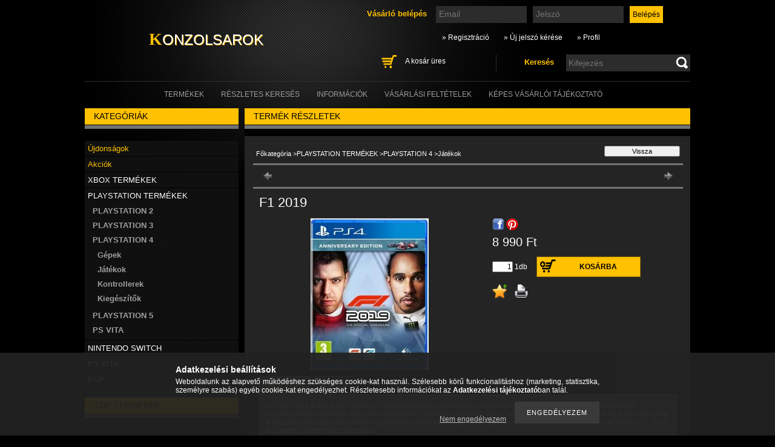

--- FILE ---
content_type: text/html; charset=UTF-8
request_url: https://konzolsarok.hu/spd/557854663/F1-2019
body_size: 13399
content:
<!DOCTYPE html PUBLIC "-//W3C//DTD XHTML 1.0 Transitional//EN" "http://www.w3.org/TR/xhtml1/DTD/xhtml1-transitional.dtd">
<html xmlns="http://www.w3.org/1999/xhtml" lang="hu" xml:lang="hu" lang="hu" xml:lang="hu">
<head>
<meta http-equiv="Content-Type" content="text/html; charset=utf-8">
<meta http-equiv="Content-Language" content="HU">
<meta http-equiv="Cache-Control" content="no-cache">
<meta name="description" content="F1 2019, Az F1® 2019 a 2019-es Formula–1 világbajnokság hivatalosan licencelt játéka, mely két hónappal a világméretű versenysorozat indulása előtt kerül a bolt">
<meta name="robots" content="index, follow">
<meta http-equiv="X-UA-Compatible" content="IE=Edge">
<meta property="og:site_name" content="Konzolsarok" />
<meta property="og:title" content="F1 2019 - Konzolsarok">
<meta property="og:description" content="F1 2019, Az F1® 2019 a 2019-es Formula–1 világbajnokság hivatalosan licencelt játéka, mely két hónappal a világméretű versenysorozat indulása előtt kerül a bolt">
<meta property="og:type" content="product">
<meta property="og:url" content="https://konzolsarok.hu/spd/557854663/F1-2019">
<meta property="og:image" content="https://konzolsarok.hu/img/36554/557854663/557854663.jpg">

<title>F1 2019 - Konzolsarok</title>


<script type="text/javascript">
var service_type="shop";
var shop_url_main="https://konzolsarok.hu";
var actual_lang="hu";
var money_len="0";
var money_thousend=" ";
var money_dec=",";
var shop_id=36554;
var unas_design_url="https:"+"/"+"/"+"konzolsarok.hu"+"/"+"!common_design"+"/"+"custom"+"/"+"konzolsarok.unas.hu"+"/";
var unas_design_code='0';
var unas_base_design_code='2';
var unas_design_ver=2;
var unas_design_subver=0;
var unas_shop_url='https://konzolsarok.hu';
var price_nullcut_disable=1;
var config_plus=new Array();
config_plus['product_tooltip']=1;
config_plus['cart_redirect']=1;
config_plus['money_type']='Ft';
config_plus['money_type_display']='Ft';
var lang_text=new Array();

var UNAS = UNAS || {};
UNAS.shop={"base_url":'https://konzolsarok.hu',"domain":'konzolsarok.hu',"username":'konzolsarok.unas.hu',"id":36554,"lang":'hu',"currency_type":'Ft',"currency_code":'HUF',"currency_rate":'1',"currency_length":0,"base_currency_length":0,"canonical_url":'https://konzolsarok.hu/spd/557854663/F1-2019'};
UNAS.design={"code":'0',"page":'artdet'};
UNAS.api_auth="300b0c28b126e8aa8d90e9ed9c75fec8";
UNAS.customer={"email":'',"id":0,"group_id":0,"without_registration":0};
UNAS.shop["category_id"]="785946";
UNAS.shop["sku"]="557854663";
UNAS.shop["product_id"]="260920941";
UNAS.shop["only_private_customer_can_purchase"] = false;
 

UNAS.text = {
    "button_overlay_close": `Bezár`,
    "popup_window": `Felugró ablak`,
    "list": `lista`,
    "updating_in_progress": `frissítés folyamatban`,
    "updated": `frissítve`,
    "is_opened": `megnyitva`,
    "is_closed": `bezárva`,
    "deleted": `törölve`,
    "consent_granted": `hozzájárulás megadva`,
    "consent_rejected": `hozzájárulás elutasítva`,
    "field_is_incorrect": `mező hibás`,
    "error_title": `Hiba!`,
    "product_variants": `termék változatok`,
    "product_added_to_cart": `A termék a kosárba került`,
    "product_added_to_cart_with_qty_problem": `A termékből csak [qty_added_to_cart] [qty_unit] került kosárba`,
    "product_removed_from_cart": `A termék törölve a kosárból`,
    "reg_title_name": `Név`,
    "reg_title_company_name": `Cégnév`,
    "number_of_items_in_cart": `Kosárban lévő tételek száma`,
    "cart_is_empty": `A kosár üres`,
    "cart_updated": `A kosár frissült`
};



UNAS.text["delete_from_favourites"]= `Törlés a kedvencek közül`;
UNAS.text["add_to_favourites"]= `Kedvencekhez`;






window.lazySizesConfig=window.lazySizesConfig || {};
window.lazySizesConfig.loadMode=1;
window.lazySizesConfig.loadHidden=false;

window.dataLayer = window.dataLayer || [];
function gtag(){dataLayer.push(arguments)};
gtag('js', new Date());
</script>

<script src="https://konzolsarok.hu/!common_packages/jquery/jquery-1.7.2.js?mod_time=1759314983" type="text/javascript"></script>
<script src="https://konzolsarok.hu/!common_packages/jquery/plugins/shadowbox3/shadowbox.js?mod_time=1759314984" type="text/javascript"></script>
<script src="https://konzolsarok.hu/!common_packages/jquery/plugins/jqzoom/jqzoom.js?mod_time=1759314984" type="text/javascript"></script>
<script src="https://konzolsarok.hu/!common_packages/jquery/plugins/bgiframe/bgiframe.js?mod_time=1759314983" type="text/javascript"></script>
<script src="https://konzolsarok.hu/!common_packages/jquery/plugins/ajaxqueue/ajaxqueue.js?mod_time=1759314983" type="text/javascript"></script>
<script src="https://konzolsarok.hu/!common_packages/jquery/plugins/color/color.js?mod_time=1759314984" type="text/javascript"></script>
<script src="https://konzolsarok.hu/!common_packages/jquery/plugins/autocomplete/autocomplete.js?mod_time=1759314983" type="text/javascript"></script>
<script src="https://konzolsarok.hu/!common_packages/jquery/plugins/cookie/cookie.js?mod_time=1759314984" type="text/javascript"></script>
<script src="https://konzolsarok.hu/!common_packages/jquery/plugins/treeview/treeview.js?mod_time=1759314984" type="text/javascript"></script>
<script src="https://konzolsarok.hu/!common_packages/jquery/plugins/treeview/treeview.edit.js?mod_time=1759314984" type="text/javascript"></script>
<script src="https://konzolsarok.hu/!common_packages/jquery/plugins/treeview/treeview.async.js?mod_time=1759314984" type="text/javascript"></script>
<script src="https://konzolsarok.hu/!common_packages/jquery/plugins/tools/tools-1.2.7.js?mod_time=1759314984" type="text/javascript"></script>
<script src="https://konzolsarok.hu/!common_packages/jquery/own/shop_common/exploded/common.js?mod_time=1764831093" type="text/javascript"></script>
<script src="https://konzolsarok.hu/!common_packages/jquery/own/shop_common/exploded/common_overlay.js?mod_time=1759314983" type="text/javascript"></script>
<script src="https://konzolsarok.hu/!common_packages/jquery/own/shop_common/exploded/common_shop_popup.js?mod_time=1759314983" type="text/javascript"></script>
<script src="https://konzolsarok.hu/!common_packages/jquery/own/shop_common/exploded/common_start_checkout.js?mod_time=1759314983" type="text/javascript"></script>
<script src="https://konzolsarok.hu/!common_packages/jquery/own/shop_common/exploded/design_1500.js?mod_time=1759314983" type="text/javascript"></script>
<script src="https://konzolsarok.hu/!common_packages/jquery/own/shop_common/exploded/function_change_address_on_order_methods.js?mod_time=1759314983" type="text/javascript"></script>
<script src="https://konzolsarok.hu/!common_packages/jquery/own/shop_common/exploded/function_check_password.js?mod_time=1759314983" type="text/javascript"></script>
<script src="https://konzolsarok.hu/!common_packages/jquery/own/shop_common/exploded/function_check_zip.js?mod_time=1767692285" type="text/javascript"></script>
<script src="https://konzolsarok.hu/!common_packages/jquery/own/shop_common/exploded/function_compare.js?mod_time=1759314983" type="text/javascript"></script>
<script src="https://konzolsarok.hu/!common_packages/jquery/own/shop_common/exploded/function_customer_addresses.js?mod_time=1759314983" type="text/javascript"></script>
<script src="https://konzolsarok.hu/!common_packages/jquery/own/shop_common/exploded/function_delivery_point_select.js?mod_time=1759314983" type="text/javascript"></script>
<script src="https://konzolsarok.hu/!common_packages/jquery/own/shop_common/exploded/function_favourites.js?mod_time=1759314983" type="text/javascript"></script>
<script src="https://konzolsarok.hu/!common_packages/jquery/own/shop_common/exploded/function_infinite_scroll.js?mod_time=1759314983" type="text/javascript"></script>
<script src="https://konzolsarok.hu/!common_packages/jquery/own/shop_common/exploded/function_language_and_currency_change.js?mod_time=1759314983" type="text/javascript"></script>
<script src="https://konzolsarok.hu/!common_packages/jquery/own/shop_common/exploded/function_param_filter.js?mod_time=1764233415" type="text/javascript"></script>
<script src="https://konzolsarok.hu/!common_packages/jquery/own/shop_common/exploded/function_postsale.js?mod_time=1759314983" type="text/javascript"></script>
<script src="https://konzolsarok.hu/!common_packages/jquery/own/shop_common/exploded/function_product_print.js?mod_time=1759314983" type="text/javascript"></script>
<script src="https://konzolsarok.hu/!common_packages/jquery/own/shop_common/exploded/function_product_subscription.js?mod_time=1759314983" type="text/javascript"></script>
<script src="https://konzolsarok.hu/!common_packages/jquery/own/shop_common/exploded/function_recommend.js?mod_time=1759314983" type="text/javascript"></script>
<script src="https://konzolsarok.hu/!common_packages/jquery/own/shop_common/exploded/function_saved_cards.js?mod_time=1759314983" type="text/javascript"></script>
<script src="https://konzolsarok.hu/!common_packages/jquery/own/shop_common/exploded/function_saved_filter_delete.js?mod_time=1759314983" type="text/javascript"></script>
<script src="https://konzolsarok.hu/!common_packages/jquery/own/shop_common/exploded/function_search_smart_placeholder.js?mod_time=1759314983" type="text/javascript"></script>
<script src="https://konzolsarok.hu/!common_packages/jquery/own/shop_common/exploded/function_vote.js?mod_time=1759314983" type="text/javascript"></script>
<script src="https://konzolsarok.hu/!common_packages/jquery/own/shop_common/exploded/page_cart.js?mod_time=1767791927" type="text/javascript"></script>
<script src="https://konzolsarok.hu/!common_packages/jquery/own/shop_common/exploded/page_customer_addresses.js?mod_time=1768291153" type="text/javascript"></script>
<script src="https://konzolsarok.hu/!common_packages/jquery/own/shop_common/exploded/page_order_checkout.js?mod_time=1759314983" type="text/javascript"></script>
<script src="https://konzolsarok.hu/!common_packages/jquery/own/shop_common/exploded/page_order_details.js?mod_time=1759314983" type="text/javascript"></script>
<script src="https://konzolsarok.hu/!common_packages/jquery/own/shop_common/exploded/page_order_methods.js?mod_time=1760086915" type="text/javascript"></script>
<script src="https://konzolsarok.hu/!common_packages/jquery/own/shop_common/exploded/page_order_return.js?mod_time=1759314983" type="text/javascript"></script>
<script src="https://konzolsarok.hu/!common_packages/jquery/own/shop_common/exploded/page_order_send.js?mod_time=1759314983" type="text/javascript"></script>
<script src="https://konzolsarok.hu/!common_packages/jquery/own/shop_common/exploded/page_order_subscriptions.js?mod_time=1759314983" type="text/javascript"></script>
<script src="https://konzolsarok.hu/!common_packages/jquery/own/shop_common/exploded/page_order_verification.js?mod_time=1759314983" type="text/javascript"></script>
<script src="https://konzolsarok.hu/!common_packages/jquery/own/shop_common/exploded/page_product_details.js?mod_time=1759314983" type="text/javascript"></script>
<script src="https://konzolsarok.hu/!common_packages/jquery/own/shop_common/exploded/page_product_list.js?mod_time=1759314983" type="text/javascript"></script>
<script src="https://konzolsarok.hu/!common_packages/jquery/own/shop_common/exploded/page_product_reviews.js?mod_time=1759314983" type="text/javascript"></script>
<script src="https://konzolsarok.hu/!common_packages/jquery/own/shop_common/exploded/page_reg.js?mod_time=1759314983" type="text/javascript"></script>
<script src="https://konzolsarok.hu/!common_packages/jquery/plugins/hoverintent/hoverintent.js?mod_time=1759314984" type="text/javascript"></script>
<script src="https://konzolsarok.hu/!common_packages/jquery/own/shop_tooltip/shop_tooltip.js?mod_time=1759314983" type="text/javascript"></script>

<link href="https://konzolsarok.hu/!common_packages/jquery/plugins/autocomplete/autocomplete.css?mod_time=1759314983" rel="stylesheet" type="text/css">
<link href="https://konzolsarok.hu/!common_packages/jquery/plugins/shadowbox3/shadowbox.css?mod_time=1759314984" rel="stylesheet" type="text/css">
<link href="https://konzolsarok.hu/!common_packages/jquery/plugins/jqzoom/css/jqzoom.css?mod_time=1759314984" rel="stylesheet" type="text/css">
<link href="https://konzolsarok.hu/!common_design/base/000001/css/common.css?mod_time=1763385135" rel="stylesheet" type="text/css">
<link href="https://konzolsarok.hu/!common_design/base/000001/css/page.css?mod_time=1759314985" rel="stylesheet" type="text/css">
<link href="https://konzolsarok.hu/!common_design/base/000002/css/page_artdet_2.css?mod_time=1759314985" rel="stylesheet" type="text/css">
<link href="https://konzolsarok.hu/!common_design/base/000001/css/box.css?mod_time=1759314985" rel="stylesheet" type="text/css">
<link href="https://konzolsarok.hu/!common_design/custom/konzolsarok.unas.hu/css/layout.css?mod_time=1606926739" rel="stylesheet" type="text/css">
<link href="https://konzolsarok.hu/!common_design/base/000001/css/design.css?mod_time=1759314985" rel="stylesheet" type="text/css">
<link href="https://konzolsarok.hu/!common_design/custom/konzolsarok.unas.hu/css/design_custom.css?mod_time=1606926739" rel="stylesheet" type="text/css">
<link href="https://konzolsarok.hu/!common_design/custom/konzolsarok.unas.hu/css/custom.css?mod_time=1606926739" rel="stylesheet" type="text/css">

<link href="https://konzolsarok.hu/spd/557854663/F1-2019" rel="canonical">
    <link id="favicon-32x32" rel="icon" type="image/png" href="https://konzolsarok.hu/!common_design/own/image/favicon_32x32.png" sizes="32x32">
    <link id="favicon-192x192" rel="icon" type="image/png" href="https://konzolsarok.hu/!common_design/own/image/favicon_192x192.png" sizes="192x192">
            <link rel="apple-touch-icon" href="https://konzolsarok.hu/!common_design/own/image/favicon_32x32.png" sizes="32x32">
        <link rel="apple-touch-icon" href="https://konzolsarok.hu/!common_design/own/image/favicon_192x192.png" sizes="192x192">
        <script type="text/javascript">
        var google_consent=1;
    
        gtag('consent', 'default', {
           'ad_storage': 'denied',
           'ad_user_data': 'denied',
           'ad_personalization': 'denied',
           'analytics_storage': 'denied',
           'functionality_storage': 'denied',
           'personalization_storage': 'denied',
           'security_storage': 'granted'
        });

    
        gtag('consent', 'update', {
           'ad_storage': 'denied',
           'ad_user_data': 'denied',
           'ad_personalization': 'denied',
           'analytics_storage': 'denied',
           'functionality_storage': 'denied',
           'personalization_storage': 'denied',
           'security_storage': 'granted'
        });

        </script>
    
</head>

<body class='design_ver2' id="ud_shop_artdet">
    <div id="fb-root"></div>
    <script>
        window.fbAsyncInit = function() {
            FB.init({
                xfbml            : true,
                version          : 'v22.0'
            });
        };
    </script>
    <script async defer crossorigin="anonymous" src="https://connect.facebook.net/hu_HU/sdk.js"></script>
    <div id="image_to_cart" style="display:none; position:absolute; z-index:100000;"></div>
<div class="overlay_common overlay_warning" id="overlay_cart_add"></div>
<script type="text/javascript">$(document).ready(function(){ overlay_init("cart_add",{"onBeforeLoad":false}); });</script>
<div id="overlay_login_outer"></div>	
	<script type="text/javascript">
	$(document).ready(function(){
	    var login_redir_init="";

		$("#overlay_login_outer").overlay({
			onBeforeLoad: function() {
                var login_redir_temp=login_redir_init;
                if (login_redir_act!="") {
                    login_redir_temp=login_redir_act;
                    login_redir_act="";
                }

									$.ajax({
						type: "GET",
						async: true,
						url: "https://konzolsarok.hu/shop_ajax/ajax_popup_login.php",
						data: {
							shop_id:"36554",
							lang_master:"hu",
                            login_redir:login_redir_temp,
							explicit:"ok",
							get_ajax:"1"
						},
						success: function(data){
							$("#overlay_login_outer").html(data);
							if (unas_design_ver >= 5) $("#overlay_login_outer").modal('show');
							$('#overlay_login1 input[name=shop_pass_login]').keypress(function(e) {
								var code = e.keyCode ? e.keyCode : e.which;
								if(code.toString() == 13) {		
									document.form_login_overlay.submit();		
								}	
							});	
						}
					});
								},
			top: 200,
			mask: {
	color: "#000000",
	loadSpeed: 200,
	maskId: "exposeMaskOverlay",
	opacity: 0.7
},
			closeOnClick: (config_plus['overlay_close_on_click_forced'] === 1),
			onClose: function(event, overlayIndex) {
				$("#login_redir").val("");
			},
			load: false
		});
		
			});
	function overlay_login() {
		$(document).ready(function(){
			$("#overlay_login_outer").overlay().load();
		});
	}
	function overlay_login_remind() {
        if (unas_design_ver >= 5) {
            $("#overlay_remind").overlay().load();
        } else {
            $(document).ready(function () {
                $("#overlay_login_outer").overlay().close();
                setTimeout('$("#overlay_remind").overlay().load();', 250);
            });
        }
	}

    var login_redir_act="";
    function overlay_login_redir(redir) {
        login_redir_act=redir;
        $("#overlay_login_outer").overlay().load();
    }
	</script>  
	<div class="overlay_common overlay_info" id="overlay_remind"></div>
<script type="text/javascript">$(document).ready(function(){ overlay_init("remind",[]); });</script>

	<script type="text/javascript">
    	function overlay_login_error_remind() {
		$(document).ready(function(){
			load_login=0;
			$("#overlay_error").overlay().close();
			setTimeout('$("#overlay_remind").overlay().load();', 250);	
		});
	}
	</script>  
	<div class="overlay_common overlay_info" id="overlay_newsletter"></div>
<script type="text/javascript">$(document).ready(function(){ overlay_init("newsletter",[]); });</script>

<script type="text/javascript">
function overlay_newsletter() {
    $(document).ready(function(){
        $("#overlay_newsletter").overlay().load();
    });
}
</script>
<div class="overlay_common overlay_error" id="overlay_script"></div>
<script type="text/javascript">$(document).ready(function(){ overlay_init("script",[]); });</script>
    <script>
    $(document).ready(function() {
        $.ajax({
            type: "GET",
            url: "https://konzolsarok.hu/shop_ajax/ajax_stat.php",
            data: {master_shop_id:"36554",get_ajax:"1"}
        });
    });
    </script>
    

<div id='banner_popup_content'></div>

<!--display none begin-->

<!--display none end-->

<div id="container">
	
	<div id="header">
    	<div id="header_container">
        	<div id='head_content'><div class="head_content_text"><table cellpadding="0" cellspacing="0" border="0" style="width:400px;height:110px;"><tr><td><a href="https://konzolsarok.hu/"><span class="text_color_num0"><span class="text_color1">K</span><span class="text_color2">onzolsarok</span></span></a></td></tr></table></div></div>
            <div id="header_content">
            	
                    <div id="header_login">
                        <div id='box_login_content' class='box_content'>
    
        

        
        

        
            
                <form name="form_login" action="https://konzolsarok.hu/shop_logincheck.php" method="post"><input name="file_back" type="hidden" value="/spd/557854663/F1-2019"><input type="hidden" name="login_redir" value="" id="login_redir">
                <div class='box_login_field' id='box_login_email'><label><span class="text_small">Email:</span></label><span class="text_input"><input name="shop_user_login" id="shop_user_login" type="text" maxlength="100" class="text_small" placeholder="Email" /></span></div>
                <div class='box_login_field' id='box_login_pass'><label><span class="text_small">Jelszó:</span></label><span class="text_input"><input name="shop_pass_login" id="shop_pass_login" type="password" maxlength="100" class="text_small" placeholder="Jelszó" /></span></div>
                
                <div class='box_login_button'><span class='text_button'><input name="Submit" type="submit" value="Belépés" class="text_small" /></span></div>
                
                
                </form>
            

            
        

    
</div> 
                        <div id="login_title"><h3>Vásárló belépés</h3></div>
                    </div>
                    <div id="header_nav">               
                        <ul>
                            <li class="header_pd0"><a href="https://konzolsarok.hu/shop_reg.php"><strong>&raquo; Regisztráció</strong></a></li>
                            <li>
    

        
        <script type='text/javascript'>
            function overlay_remind() {
                $(document).ready(function(){
                    $("#overlay_remind").overlay().load();
                });
            }
        </script>
        <a href="javascript:overlay_remind();" class="text_normal">&raquo; Új jelszó kérése</a>
        

        

    
</li> 
                            <li><a href="https://konzolsarok.hu/shop_order_track.php"><strong>&raquo; Profil</strong></a></li>         
                        </ul>   
                    </div> 
                
                <div id="header_search_cart">              
                	<div id="header_search">                
                		<div id="search_title"><h3>Keresés</h3></div>
                		<div id='box_search_content' class='box_content'>
    <form name="form_include_search" id="form_include_search" action="https://konzolsarok.hu/shop_search.php" method="get">
        <div class='box_search_field'><label><span class="text_small">Kifejezés:</span></label><span class="text_input"><input name="q" id="box_search_input" type="text" maxlength="255" class="text_small js-search-input" value="" placeholder="Kifejezés" /></span></div>
        <div class='box_search_button'><span class="text_button"><input type="submit" value="" class="text_small" /></span></div>
    </form>
</div>
                        <div class="clear_fix"></div> 
                    </div>
                    <div id="header_cart">
                        <div id="shop_cart"></div>
                        <div id='box_cart_content' class='box_content'>

    

    

    
        <div class='box_cart_item'>
            <a href='https://konzolsarok.hu/shop_cart.php' class='text_small'>
                <span class='text_small'>
                    

                    

                    
                        <span class='box_cart_empty'>A kosár üres</span>
                        
                    
                </span>
            </a>
        </div>
    

    

    

    

    

    

    
        <script type="text/javascript">
            $("#header_cart").click(function() {
                document.location.href="https://konzolsarok.hu/shop_cart.php";
            });
        </script>
    

</div>
                        <div class="clear_fix"></div>
                    </div>                      
                    <div class="clear_fix"></div> 
                </div>        
            </div>
            <div class="clear_fix"></div> 
        </div>	
        <div id="header_menu">
        	<div id="menu_content3"><ul><li class="menu_item_1"><span class="menu_item_inner"><a href="https://konzolsarok.hu/sct/0/"><strong>Termékek</strong></a></span></li><li class="menu_item_2"><span class="menu_item_inner"><a href="https://konzolsarok.hu/shop_searchcomplex.php"><strong>Részletes keresés</strong></a></span></li><li class="menu_item_3"><span class="menu_item_inner"><a href="https://konzolsarok.hu/shop_contact.php"><strong>Információk</strong></a></span></li><li class="menu_item_4"><span class="menu_item_inner"><a href="https://konzolsarok.hu/shop_help.php"><strong>Vásárlási feltételek</strong></a></span></li><li class="menu_item_plus menu_item_5" id="menu_item_id_622486"><span class="menu_item_inner"><a href="https://konzolsarok.hu/spg/622486/Kepes-Vasarloi-Tajekoztato" target="_top"><strong>Képes Vásárlói Tájékoztató</strong></a></span></li></ul></div><script type="text/javascript">
	$("#menu_content3 a").each(function() {
		if($(this).attr("href")==document.location.href) {
			$(this).parents("li:first").addClass("selected_menu");
		}
	});
</script>

        </div>
    </div>
    
    <div id="content">
        <div id="content_container_outer"><div id="content_container"><div id="content_container_inner">    
        	
            <div id="left">
                <div id="box_left">
                
                                        
                
                    <div id='box_container_shop_cat' class='box_container_1'>
                    <div class="box_left_title">Kategóriák</div>
                    <div class="box_left_bg"></div>
                    <div class="box_left_container"><div id='box_cat_content' class='box_content box_cat_type_ajax'><ul id='box_cat_main'><li id='box_cat_spec_new'><span class='box_cat_spec'><a href='https://konzolsarok.hu/shop_artspec.php?artspec=2' class='text_small'><span class='text_color_fault'>Újdonságok</span></a></span></li><li id='box_cat_spec_akcio'><span class='box_cat_spec'><a href='https://konzolsarok.hu/shop_artspec.php?artspec=1' class='text_small'><span class='text_color_fault'>Akciók</span></a></span></li><li id='box_cat_1_757699' class=' hasChildren'><span class='text_small box_cat_style0 box_cat_level0 text_style_strong box_cat_click_level0'>XBOX TERMÉKEK</span>
<ul style="display: none;"><li><span class="placeholder">&nbsp;</span></li></ul></li><li id='box_cat_1_457542' class=' open'><span class='text_small box_cat_style0 box_cat_level0 text_style_strong box_cat_click_level0'>PLAYSTATION TERMÉKEK</span><ul><li id='box_cat_2_817814' class=' hasChildren'><span class='text_small box_cat_style1 box_cat_level2 box_cat_click_level2'>PLAYSTATION 2</span>
<ul style="display: none;"><li><span class="placeholder">&nbsp;</span></li></ul></li><li id='box_cat_2_639954' class=' hasChildren'><span class='text_small box_cat_style1 box_cat_level2 box_cat_click_level2'>PLAYSTATION 3</span>
<ul style="display: none;"><li><span class="placeholder">&nbsp;</span></li></ul></li><li id='box_cat_2_340235' class=' open'><span class='text_small box_cat_style1 box_cat_level2 box_cat_click_level2'>PLAYSTATION 4</span><ul><li id='box_cat_3_646030' class=''><span class='text_small box_cat_style2 box_cat_level3'><a href='https://konzolsarok.hu/spl/646030/Gepek' class='text_small box_cat_click_level3' >Gépek</a></span></li><li id='box_cat_3_785946' class=''><span class='text_small box_cat_style2 box_cat_level3 text_color_fault text_style_strong'><a href='https://konzolsarok.hu/spl/785946/Jatekok' class='text_small text_color_fault text_style_strong box_cat_click_level3' >Játékok</a></span></li><li id='box_cat_3_931221' class=''><span class='text_small box_cat_style2 box_cat_level3'><a href='https://konzolsarok.hu/spl/931221/Kontrollerek' class='text_small box_cat_click_level3' >Kontrollerek</a></span></li><li id='box_cat_3_174296' class=''><span class='text_small box_cat_style2 box_cat_level3'><a href='https://konzolsarok.hu/spl/174296/Kiegeszitok' class='text_small box_cat_click_level3' >Kiegészítők</a></span></li></ul></li><li id='box_cat_2_619129' class=' hasChildren'><span class='text_small box_cat_style1 box_cat_level2 box_cat_click_level2'>PLAYSTATION 5</span>
<ul style="display: none;"><li><span class="placeholder">&nbsp;</span></li></ul></li><li id='box_cat_2_638331' class=''><span class='text_small box_cat_style1 box_cat_level2'><a href='https://konzolsarok.hu/spl/638331/PS-VITA' class='text_small box_cat_click_level2' >PS VITA</a></span></li></ul></li><li id='box_cat_1_728026' class=' hasChildren'><span class='text_small box_cat_style0 box_cat_level0 text_style_strong box_cat_click_level0'>NINTENDO SWITCH</span>
<ul style="display: none;"><li><span class="placeholder">&nbsp;</span></li></ul></li><li id='box_cat_1_806122' class=''><span class='text_small box_cat_style0 box_cat_level0 text_style_strong'><a href='https://konzolsarok.hu/spl/806122/PS-VITA' class='text_small text_style_strong box_cat_click_level0' >PS VITA</a></span></li><li id='box_cat_1_665393' class=' hasChildren'><span class='text_small box_cat_style0 box_cat_level0 text_style_strong box_cat_click_level0'>PSP</span>
<ul style="display: none;"><li><span class="placeholder">&nbsp;</span></li></ul></li></ul></div></div>
                    <div class="box_left_bottom"><!-- --></div>	
					</div><div id='box_container_shop_top' class='box_container_2'>
                    <div class="box_left_title">TOP termékek</div>
                    <div class="box_left_bg"></div>
                    <div class="box_left_container"><div id='box_top_content' class='box_content box_top_content'><div class='box_content_ajax' data-min-length='5'></div><script type="text/javascript">
	$.ajax({
		type: "GET",
		async: true,
		url: "https://konzolsarok.hu/shop_ajax/ajax_box_top.php",
		data: {
			box_id:"",
			cat_endid:"785946",
			get_ajax:1,
			shop_id:"36554",
			lang_master:"hu"
		},
		success: function(result){
			$("#box_top_content").html(result);
		}
	});
</script>
</div></div>
                    <div class="box_left_bottom"><!-- --></div>	
					</div><div id='box_container_shop_art' class='box_container_3'>
                    <div class="box_left_title">Termékajánló</div>
                    <div class="box_left_bg"></div>
                    <div class="box_left_container"><div id='box_art_content' class='box_content box_art_content'><div class='box_content_ajax' data-min-length='5'></div><script type="text/javascript">
	$.ajax({
		type: "GET",
		async: true,
		url: "https://konzolsarok.hu/shop_ajax/ajax_box_art.php",
		data: {
			box_id:"",
			cat_endid:"785946",
			get_ajax:1,
			shop_id:"36554",
			lang_master:"hu"
		},
		success: function(result){
			$("#box_art_content").html(result);
		}
	});
</script>
</div></div>
                    <div class="box_left_bottom"><!-- --></div>	
					</div><div id='box_container_home_banner4_1' class='box_container_4'>
                    <div class="box_left_title">Házhozszállítás</div>
                    <div class="box_left_bg"></div>
                    <div class="box_left_container"><div id='box_banner_89868' class='box_content'><div class='box_txt text_normal'><p style="text-align: center;"><a href="https://konzolsarok.hu/shop_contact.php?tab=shipping"><img border="0" alt="Házhozszállítás" src="https://konzolsarok.hu/main_pic/shop_default_shipping.png" /></a></p></div></div></div>
                    <div class="box_left_bottom"><!-- --></div>	
					</div><div id='box_container_home_banner4_2' class='box_container_5'>
                    <div class="box_left_title">Fogyasztó Barát</div>
                    <div class="box_left_bg"></div>
                    <div class="box_left_container"><div id='box_banner_234592' class='box_content'><div class='box_txt text_normal'><p><a href="https://konzolsarok.hu/spg/622486/Kepes-Vasarloi-Tajekoztato"><img src="https://konzolsarok.hu/shop_ordered/36554/pic/fogyaszto_barat_jelveny_final_80_a.png" width="80" height="80" alt="" /></a></p></div></div></div>
                    <div class="box_left_bottom"><!-- --></div>	
					</div>
                </div>
            </div>
            
            <div id="center">
                <div id="body">
                    <div id="body_title">
    <div id='title_content' class='title_content_noh'>
    
        Termék részletek
    
    </div>
</div>	
                    <div class="body_title_bg0"></div>
                    <div class="body_title_bg1"></div>
                    <div class="body_title_bg2"></div>
                    <div id="body_container"><div id='page_content_outer'>

















<script type="text/javascript">
	$(document).ready(function(){
	  $("a.page_artdet_tab").click(function () {
		  var prev_act = $(".page_artdet_tab_active .text_color_fault").html();
		  
		  $(".page_artdet_ie_px").remove();
		  $(".page_artdet_tab_active").children(".text_color_white").html(prev_act);
		  $(".page_artdet_tab_active").addClass("bg_color_dark1");
		  $(".page_artdet_tab_active").css("border-bottom-color",$(".page_artdet_tab_content.border_1").css("border-left-color"));
		  $(".page_artdet_tab_active").removeClass("bg_color_light2");
		  $(".page_artdet_tab_active").removeClass("page_artdet_tab_active");
		  
		  var a_text = $(this).children(".text_color_white").html();
		  $(this).children(".text_color_white").empty();
		  $(this).children(".text_color_white").append('<div class="page_artdet_ie_px"></div>');
		  $(".page_artdet_ie_px").css("background-color",$(".border_1").css("border-left-color"));
		  $(this).children(".text_color_white").append('<span class="text_color_fault">'+a_text+'</span>');
		  
		  $(this).removeClass("bg_color_dark1");
		  $(this).addClass("bg_color_light2");
		  $(this).addClass("page_artdet_tab_active");
		  $(this).css("border-bottom-color",$(".page_artdet_tab_content.bg_color_light2").css("background-color"));
		  $(".page_artdet_tab_content").slideUp(0);
		  var content_show = $(this).attr("rel");
		  $("#"+content_show).slideDown(0);
	  });
	});
	
	function ardet_stock_tooltip(div) {
        if($(".page_artdet_price_save").length > 0 && $(".page_artdet_status_new").length > 0){
            var tooltip_h =  $('#page_ardet_stock_tooltip').height(); if(tooltip_h>90) tooltip_h=90;
            tooltip_h += 12;

            var tooltip_w = $("#page_ardet_stock_tooltip").width(); if(tooltip_w > 87) tooltip_w = 87;

            tooltip_w += 73;

            $('#page_ardet_stock_tooltip').css("top","-"+tooltip_h+"px");
            $("#page_ardet_stock_tooltip").css("left", tooltip_w+"px");
            $('.'+div).hover(function () { $('#page_ardet_stock_tooltip').show(); }, function () { $('#page_ardet_stock_tooltip').hide(); });
        } else if($(".page_artdet_status_new").length > 0){
            var tooltip_h =  $('#page_ardet_stock_tooltip').height(); if(tooltip_h>90) tooltip_h=90;
            tooltip_h += 12;

            var tooltip_w = $("#page_ardet_stock_tooltip").width(); if(tooltip_w > 87) tooltip_w = 87;
            tooltip_w += 33;

            $('#page_ardet_stock_tooltip').css("top","-"+tooltip_h+"px");
            $("#page_ardet_stock_tooltip").css("left", tooltip_w+"px");
            $('.'+div).hover(function () { $('#page_ardet_stock_tooltip').show(); }, function () { $('#page_ardet_stock_tooltip').hide(); });
        } else{
            var tooltip_h =  $('#page_ardet_stock_tooltip').height(); if(tooltip_h>90) tooltip_h=90;
            tooltip_h += 12;

            var tooltip_w =  $('#page_ardet_stock_tooltip').width(); if(tooltip_h>90) tooltip_w=90;
            tooltip_w-= 30;
            $('#page_ardet_stock_tooltip').css("top","-"+tooltip_h+"px");

            $('#page_ardet_stock_tooltip').css("left", tooltip_w + "px");
            $('.'+div).hover(function () { $('#page_ardet_stock_tooltip').show(); }, function () { $('#page_ardet_stock_tooltip').hide(); });
        }
	}
</script>

<div id='page_artdet_content' class='page_content artdet--type-2'>
	
    <script language="javascript" type="text/javascript">
<!--
var lang_text_warning=`Figyelem!`
var lang_text_required_fields_missing=`Kérjük töltse ki a kötelező mezők mindegyikét!`
function formsubmit_artdet() {
   cart_add("557854663","",null,1)
}
$(document).ready(function(){
	select_base_price("557854663",1);
	
	
});
// -->
</script>

	

	<div class='page_artdet_head'>
        <div class='page_artdet_dispcat'><span class="text_small"><a href="https://konzolsarok.hu/sct/0/" class="text_small breadcrumb_item breadcrumb_main">Főkategória</a><span class='breadcrumb_sep'> &gt;</span><a href="https://konzolsarok.hu/sct/457542/PLAYSTATION-TERMEKEK" class="text_small breadcrumb_item">PLAYSTATION TERMÉKEK</a><span class='breadcrumb_sep'> &gt;</span><a href="https://konzolsarok.hu/sct/340235/PLAYSTATION-4" class="text_small breadcrumb_item">PLAYSTATION 4</a><span class='breadcrumb_sep'> &gt;</span><a href="https://konzolsarok.hu/spl/785946/Jatekok" class="text_small breadcrumb_item">Játékok</a></span></div>
        <div class='page_artdet_buttonback'><span class="text_button"><input name="button" type="button" class="text_small" value="Vissza" onclick="location.href='https://konzolsarok.hu/sct/785946/Jatekok'" /></span></div>
        <div class='clear_fix'></div>
    </div>
    <div class='page_hr'><hr/></div> 
    
	
        <div class='page_artdet_prev'>
            <div class='page_artdet_prev_left'><a href="javascript:product_det_prevnext('https://konzolsarok.hu/spd/557854663/F1-2019','?cat=785946&sku=557854663&action=prev_js')" class="text_normal page_artdet_prev_icon" rel="nofollow"><strong>&nbsp;</strong></a></div>
            <div class='page_artdet_prev_right'><a href="javascript:product_det_prevnext('https://konzolsarok.hu/spd/557854663/F1-2019','?cat=785946&sku=557854663&action=next_js')" class="text_normal page_artdet_next_icon" rel="nofollow"><strong>&nbsp;</strong></a></div>
            <div class='clear_fix'></div>
        </div>
        <div class='page_hr'><hr/></div> 
    
        
	
    
    	<div class='page_artdet_content_inner'>
            <div class='page_artdet_name_2'><h1 class="text_biggest">F1 2019
</h1></div>
            <div class='page_artdet_content_inner_left'>
                <table cellpadding="0" cellspacing="0" border="0" class='page_artdet_pic_2'>
                
                	<div id="page_artdet_prod_properties">
                         
                        
                          
                        
                        
                        
                        
                        
                        
                        
                                                                                      
                        <div class='clear_fix'></div>                   
                    </div>
                            
                    <tr>
                      <td class='page_artdet_frame_content_2'><div style='margin:0 auto;width:195px;height=250px;'><span class="text_normal"><a href="https://konzolsarok.hu/img/36554/557854663/557854663.jpg?time=1609851732" class="text_normal zoom" target="_blank" rel="shadowbox[artpic];width=468;height=600;options={counterType:'skip',continuous:false,animSequence:'sync'}" title="F1 2019"><img id="main_image" src="https://konzolsarok.hu/img/36554/557854663/270x250/557854663.jpg?time=1609851732" alt="F1 2019" title="F1 2019"  /></a></span></div></td>
                      
                    </tr>                    
                </table>
                
                
            </div>

            <div class='page_artdet_content_inner_right'>
            
            	<div id='page_artdet_content_inner_right_top'>
                    <form name="form_temp_artdet">

                    
                        
                            <div id="page_artdet_social_icon"><div class='page_artdet_social_icon_div' id='page_artdet_social_icon_facebook' onclick='window.open("https://www.facebook.com/sharer.php?u=https%3A%2F%2Fkonzolsarok.hu%2Fspd%2F557854663%2FF1-2019")' title='Facebook'></div><div class='page_artdet_social_icon_div' id='page_artdet_social_icon_pinterest' onclick='window.open("http://www.pinterest.com/pin/create/button/?url=https%3A%2F%2Fkonzolsarok.hu%2Fspd%2F557854663%2FF1-2019&media=https%3A%2F%2Fkonzolsarok.hu%2Fimg%2F36554%2F557854663%2F557854663.jpg&description=F1+2019")' title='Pinterest'></div><div style='width:5px; height:20px;' class='page_artdet_social_icon_div page_artdet_social_icon_space'><!-- --></div><div style='width:95px;' class='page_artdet_social_icon_div' id='page_artdet_social_icon_like'><div class="fb-like" data-href="https://konzolsarok.hu/spd/557854663/F1-2019" data-width="95" data-layout="button_count" data-action="like" data-size="small" data-share="false" data-lazy="true"></div><style type="text/css">.fb-like.fb_iframe_widget > span { height: 21px !important; }</style></div><div class="clear_fix"></div></div>
                        
                    
                        
                        <div id="page_artdet_price" class="text_normal">

                            
                                <div class="page_artdet_price_net  page_artdet_price_bigger">
                                    
                                    <span id='price_net_brutto_557854663' class='price_net_brutto_557854663'>8 990</span> Ft
                                </div>
                            
                    
                            
                            
                            

							

							

							
                            
                            
                        </div>
                        

						
                        
                        
                        
                        

                        
        
                        
                        <input type="hidden" name="egyeb_nev1" id="temp_egyeb_nev1" value="" /><input type="hidden" name="egyeb_list1" id="temp_egyeb_list1" value="" /><input type="hidden" name="egyeb_nev2" id="temp_egyeb_nev2" value="" /><input type="hidden" name="egyeb_list2" id="temp_egyeb_list2" value="" /><input type="hidden" name="egyeb_nev3" id="temp_egyeb_nev3" value="" /><input type="hidden" name="egyeb_list3" id="temp_egyeb_list3" value="" />
                        <div class='clear_fix'></div>

                        

                        
                        <div id="page_artdet_cart">
                            
                                <table border="0" cellspacing="0" cellpadding="0" class="page_artdet_cart_table"><tr>
                                <td class="text_normal" id="page_artdet_cart_input"><span class="text_input"><input name="db" id="db_557854663" type="text" value="1" maxlength="7" class="text_normal page_qty_input"  data-min="1" data-max="999999" data-step="1"/></span> <span class="cart_input_unit">1db</span></td>
                                <td class="text_normal" id="page_artdet_cart_image"><a href="javascript:cart_add('557854663','',null,1);"  class="text_normal" title="Kosárba" id="page_artdet_addtocart"><img src="https://konzolsarok.hu/!common_design/custom/konzolsarok.unas.hu/image/_kiskosar_.png" alt="Kosárba" title="Kosárba" /></a></td>
                                <td class="text_normal" id="page_artdet_cart_text">
                                	<span id="page_artdet_cart_text_left"></span>
                                    <span id="page_artdet_cart_text_center"><a href="javascript:cart_add('557854663','',null,1);"  class="text_small">Kosárba</a> </span>
                                    <span id="page_artdet_cart_text_right"></span>
                                </td>
                                </tr></table>
                            
                            
                            
                                                        
                        </div>
                          
                        
                        
                        
                    </form>
                                            
                </div> 
                
                
                	<div id="page_artdet_func">
                		<div class='page_artdet_func_outer page_artdet_func_favourites_outer_557854663' id='page_artdet_func_favourites_outer'><a href='#' onclick='add_to_favourites("","557854663","page_artdet_func_favourites","page_artdet_func_favourites_outer","260920941"); return false;' title='Kedvencekhez' class='page_artdet_func_icon page_artdet_func_favourites_557854663 ' id='page_artdet_func_favourites'></a></div>
                        
                        <div class='page_artdet_func_outer' id='page_artdet_func_print_outer'><a href='#' onclick='popup_print_dialog(2,0,"557854663"); return false;' title='Nyomtat' class='page_artdet_func_icon' id='page_artdet_func_print'></a></div>
                        
                        
                    	<div class='clear_fix'></div>
                    </div>
                

                

            </div>
            <div class='clear_fix'></div>
            
            
                

                

                

                <script type="text/javascript">
                    var open_cetelem=false;
                    $("#page_artdet_credit_head").click(function() {
                        if(!open_cetelem) {
                            $("#page_artdet_credit").slideDown( "100", function() {});
                            open_cetelem = true;
                        } else {
                            $("#page_artdet_credit").slideUp( "100", function() {});
                            open_cetelem = false;
                        }
                    });

                    var open_cofidis=false;
                    $("#page_artdet_cofidis_credit_head").click(function() {
                        if(!open_cofidis) {
                            $("#page_artdet_cofidis_credit").slideDown( "100", function() {});
                            open_cofidis = true;
                        } else {
                            $("#page_artdet_cofidis_credit").slideUp( "100", function() {});
                            open_cofidis = false;
                        }
                    });

                    var open_otp_aruhitel=false;
                    $("#page_artdet_otp_aruhitel_credit_head").click(function() {
                        if(!open_otp_aruhitel) {
                            $("#page_artdet_otp_aruhitel_credit").slideDown( "100", function() {});
                            open_otp_aruhitel = true;
                        } else {
                            $("#page_artdet_otparuhitel_credit").slideUp( "100", function() {});
                            open_otp_aruhitel = false;
                        }
                    });
                </script>

            
            
            

            

            
            
                          
            
            <!--page_artdet_tab begin-->
            <div id="page_artdet_tabbed_box" class="page_artdet_tabbed_box"> 
                <div class="page_artdet_tabbed_area">
                    <div class="page_artdet_tabs">
                    	
                        <a href="#page_artdet_tabs" id="page_artdet_tab_1" title="Részletek" rel="page_artdet_tab_content_1" class="page_artdet_tab page_artdet_tab_active text_small bg_color_light2 border_1 text_color_white">
                        <div class="page_artdet_ie_px"></div><span class="text_color_white"><span class="text_color_fault">Részletek</span></span></a>
                         
                        
                        
                        
                        
                        
                        <a href="#page_artdet_tabs" id="page_artdet_tab_5" title="Adatok" rel="page_artdet_tab_content_5" class="page_artdet_tab bg_color_dark1 text_small border_1 text_color_white"><span class="text_color_white">Adatok</span></a>
                        
                        

                        

                        <div class='clear_fix'></div>
                    </div>
                    
					<script type="text/javascript">
						var slideDown = "";
						var i = "";
						if ($(".page_artdet_tab_active").length==0) {
							$(".page_artdet_tab").each(function(){
								i=$(this).attr("id");
								i=i.replace("page_artdet_tab_","");
								if (slideDown=="") {									
									var a_text = $('#page_artdet_tab_'+i+' .text_color_white').html();
		  							$('#page_artdet_tab_'+i+' .text_color_white').empty();
									$('#page_artdet_tab_'+i+' .text_color_white').append('<div class="page_artdet_ie_px"></div>');
		  							$('#page_artdet_tab_'+i+' .text_color_white').append('<span class="text_color_fault">'+a_text+'</span>');
									$('#page_artdet_tab_'+i).removeClass("bg_color_dark1");
									$('#page_artdet_tab_'+i).addClass("page_artdet_tab_active");
									$('#page_artdet_tab_'+i).addClass("bg_color_light2"); 
									slideDown = "#page_artdet_tab_content_"+i;
								}
							});
						}
						$(document).ready(function(){
							$(".page_artdet_tab_active").css("border-bottom-color",$(".page_artdet_tab_content.bg_color_light2").css("background-color"));
							$(".page_artdet_ie_px").css("background-color",$(".page_artdet_tab_content.border_1").css("border-left-color"));
						});
                    </script>                    
                    
        			
                    <div id="page_artdet_tab_content_1" class="page_artdet_tab_content bg_color_light2 border_1">
                        <ul>
                            <li>
                            	<div id="page_artdet_long_desc" class="text_normal">
								Az F1® 2019 a 2019-es Formula–1 világbajnokság hivatalosan licencelt játéka, mely két hónappal a világméretű versenysorozat indulása előtt kerül a boltokba - egészen pontosan 2019. június 28-án, pénteken. A két évig fejlesztett game a népszerű sorozat eddigi talán legambiciózusabb epizódja, mely PlayStation®4, Xbox One X, valamint Windows PC (DVD és Steam) platformokra készült el.<br />Az F1® 2019 a teljes szezon akkurátus lemodellezése mellett olyan érdekességeket kínál, mint a sorozat történetében első alakalommal vezethető, 2019-es szabályoknak megfelelő jármű a multiplayer versenyekhez, valamint több játékmechanikai újítás. 
                            	</div>
                            </li>
                        </ul>
                    </div>
        			                                         

                    

                    
                    
                    
                    
                    
                    
                    
                    
                    
                    <div id="page_artdet_tab_content_5" class="page_artdet_tab_content bg_color_light2 border_1">
                        <ul>
                            <li>
                            
                            
                            
                            
                            
                            
                             
                            
                            

                            
                            
                            
                            <div id="page_artdet_cikk">
                                <div class="page_design_item">
<div class="page_design_fault_out ">
<div class="page_design_fault_text"><span class="text_normal"><span class="text_color_fault2"><strong>
</strong></span></span></div>
<div class="page_design_main border_2">
<table border="0" cellpadding="0" cellspacing="0">
<tr><td class="page_design_name bg_color_light3"><span class="text_normal">
<strong>Cikkszám</strong></span></td>
<td class="page_design_name_content bg_color_light2"><div class="page_design_content"><div class="text_normal">
<span>557854663</span><div class="page_design_content_icon"></div>
</div></div></td></tr></table>
</div>
</div>
</div>
                            </div>
                                 
                            
                              
                            
                                  
                            
                            
                            
                             
                            
                             
                            
                                                                                                                                     
                            </li>
                        </ul>
                    </div>
                    

                    

                </div>
            </div>
            <script type="text/javascript">if(slideDown!="") $(slideDown).slideDown(0);</script> 
            <!--page_artdet_tab end-->

            

            
            
        </div>
        
    
       
       

</div><!--page_artdet_content--></div></div>
                    <div id="body_bottom"><!-- --></div>	
                </div>
            </div>

            <div class="clear_fix"></div>
		</div></div></div>
        <div id="content_bottom"><!-- --></div>
	</div>
    
    <div id="footer">
    	<div id="footer_top"><!-- --></div>
    	<div id="footer_contanier"><div id='bottomlink_content'><ul><li id="bottomlink_art"><span class="text_normal"><a href="https://konzolsarok.hu/sct/0/" class="text_normal">Termékek</a><span class="bottomlink_div"> | </span></span></li><li id="bottomlink_reg"><span class="text_normal"><a href="https://konzolsarok.hu/shop_reg.php" class="text_normal">Regisztráció</a></span></li><li id="bottomlink_cart"><span class="text_normal"><span class="bottomlink_div"> | </span><a href="https://konzolsarok.hu/shop_cart.php" class="text_normal">Kosár</a></span></li><li id="bottomlink_search"><span class="text_normal"><span class="bottomlink_div"> | </span><a href="https://konzolsarok.hu/shop_searchcomplex.php" class="text_normal">Részletes&nbsp;keresés</a></span></li><li id="bottomlink_order_follow"><span class="text_normal"><span class="bottomlink_div"> | </span><a href="https://konzolsarok.hu/shop_order_track.php" class="text_normal">Profil</a></span></li><li id="bottomlink_contact"><span class="text_normal"><span class="bottomlink_div"> | </span><a href="https://konzolsarok.hu/shop_contact.php" class="text_normal">Információk</a></span></li><li id="bottomlink_help"><span class="text_normal"><span class="bottomlink_div"> | </span><a href="https://konzolsarok.hu/shop_help.php?tab=terms" class="text_normal">Általános&nbsp;szerződési&nbsp;feltételek</a></span></li><li id="bottomlink_help"><span class="text_normal"><span class="bottomlink_div"> | </span><a href="https://konzolsarok.hu/shop_help.php?tab=privacy_policy" class="text_normal">Adatkezelési&nbsp;tájékoztató</a></span></li></ul></div></div>	
        <div id="footer_bottom"><!-- --></div>

    </div>
    
    <div id="provider">
    	<div id="provider_top"><!-- --></div>
    	<div id="provider_contanier"></div>	
        <div id="provider_bottom"><!-- --></div>
    </div>
    
</div>
<script type="text/javascript">
/* <![CDATA[ */
Shadowbox.init({
    handleOversize: "resize",
	onFinish : function(az){
		var sb_nav_big_next = $("<a id=\'sb-nav-big_next\'/>").click(function(){Shadowbox.next();}); 
		var sb_nav_big_previous = $("<a id=\'sb-nav-big_previous\'/>").click(function(){Shadowbox.previous();}); 
		if ($("#sb-nav-next").css("display") != "none") $("#sb-body-inner").prepend(sb_nav_big_next);
		if ($("#sb-nav-previous").css("display") != "none") $("#sb-body-inner").prepend(sb_nav_big_previous);
	}
});
$(document).ready(function() { $(".zoom").jqzoom({
	zoomType: "standard",
	lens:true,
	preloadImages: false,
	title:false,
	zoomWidth:200,
	zoomHeight:200,
	alwaysOn:false
});
 });function add_to_favourites(value,cikk,id,id_outer,master_key) {
    var temp_cikk_id=cikk.replace(/-/g,'__unas__');
    if($("#"+id).hasClass("remove_favourites")){
	    $.ajax({
	    	type: "POST",
	    	url: "https://konzolsarok.hu/shop_ajax/ajax_favourites.php",
	    	data: "get_ajax=1&action=remove&cikk="+cikk+"&shop_id=36554",
	    	success: function(result){
	    		if(result=="OK") {
                var product_array = {};
                product_array["sku"] = cikk;
                product_array["sku_id"] = temp_cikk_id;
                product_array["master_key"] = master_key;
                $(document).trigger("removeFromFavourites", product_array);                if (google_analytics==1) gtag("event", "remove_from_wishlist", { 'sku':cikk });	    		    if ($(".page_artdet_func_favourites_"+temp_cikk_id).attr("alt")!="") $(".page_artdet_func_favourites_"+temp_cikk_id).attr("alt","Kedvencekhez");
	    		    if ($(".page_artdet_func_favourites_"+temp_cikk_id).attr("title")!="") $(".page_artdet_func_favourites_"+temp_cikk_id).attr("title","Kedvencekhez");
	    		    $(".page_artdet_func_favourites_text_"+temp_cikk_id).html("Kedvencekhez");
	    		    $(".page_artdet_func_favourites_"+temp_cikk_id).removeClass("remove_favourites");
	    		    $(".page_artdet_func_favourites_"+temp_cikk_id).css("background-position","0 0");
	    		}
	    	}
    	});
    } else {
	    $.ajax({
	    	type: "POST",
	    	url: "https://konzolsarok.hu/shop_ajax/ajax_favourites.php",
	    	data: "get_ajax=1&action=add&cikk="+cikk+"&shop_id=36554",
	    	dataType: "JSON",
	    	success: function(result){
                var product_array = {};
                product_array["sku"] = cikk;
                product_array["sku_id"] = temp_cikk_id;
                product_array["master_key"] = master_key;
                product_array["event_id"] = result.event_id;
                $(document).trigger("addToFavourites", product_array);	    		if(result.success) {
	    		    if ($(".page_artdet_func_favourites_"+temp_cikk_id).attr("alt")!="") $(".page_artdet_func_favourites_"+temp_cikk_id).attr("alt","Törlés a kedvencek közül");
	    		    if ($(".page_artdet_func_favourites_"+temp_cikk_id).attr("title")!="") $(".page_artdet_func_favourites_"+temp_cikk_id).attr("title","Törlés a kedvencek közül");
	    		    $(".page_artdet_func_favourites_text_"+temp_cikk_id).html("Törlés a kedvencek közül");
	    		    $(".page_artdet_func_favourites_"+temp_cikk_id).addClass("remove_favourites");
	    		    $(".page_artdet_func_favourites_"+temp_cikk_id).css("background-position","0 -24px");
	    		}
	    	}
    	});
     }
  }
var get_ajax=1;

    function calc_search_input_position(search_inputs) {
        let search_input = $(search_inputs).filter(':visible').first();
        if (search_input.length) {
            const offset = search_input.offset();
            const width = search_input.outerWidth(true);
            const height = search_input.outerHeight(true);
            const left = offset.left;
            const top = offset.top - $(window).scrollTop();

            document.documentElement.style.setProperty("--search-input-left-distance", `${left}px`);
            document.documentElement.style.setProperty("--search-input-right-distance", `${left + width}px`);
            document.documentElement.style.setProperty("--search-input-bottom-distance", `${top + height}px`);
            document.documentElement.style.setProperty("--search-input-height", `${height}px`);
        }
    }

    var autocomplete_width;
    var small_search_box;
    var result_class;

    function change_box_search(plus_id) {
        result_class = 'ac_results'+plus_id;
        $("."+result_class).css("display","none");
        autocomplete_width = $("#box_search_content" + plus_id + " #box_search_input" + plus_id).outerWidth(true);
        small_search_box = '';

                if (autocomplete_width < 160) autocomplete_width = 160;
        if (autocomplete_width < 280) {
            small_search_box = ' small_search_box';
            $("."+result_class).addClass("small_search_box");
        } else {
            $("."+result_class).removeClass("small_search_box");
        }
        
        const search_input = $("#box_search_input"+plus_id);
                search_input.autocomplete().setOptions({ width: autocomplete_width, resultsClass: result_class, resultsClassPlus: small_search_box });
    }

    function init_box_search(plus_id) {
        const search_input = $("#box_search_input"+plus_id);

        
                const throttledSearchInputPositionCalc  = throttleWithTrailing(calc_search_input_position);
        function onScroll() {
            throttledSearchInputPositionCalc(search_input);
        }
        search_input.on("focus blur",function (e){
            if (e.type == 'focus') {
                window.addEventListener('scroll', onScroll, { passive: true });
            } else {
                window.removeEventListener('scroll', onScroll);
            }
        });
        
        change_box_search(plus_id);
        $(window).resize(function(){
            change_box_search(plus_id);
        });

        search_input.autocomplete("https://konzolsarok.hu/shop_ajax/ajax_box_search.php", {
            width: autocomplete_width,
            resultsClass: result_class,
            resultsClassPlus: small_search_box,
            minChars: 3,
            max: 10,
            extraParams: {
                'shop_id':'36554',
                'lang_master':'hu',
                'get_ajax':'1',
                'search': function() {
                    return search_input.val();
                }
            },
            onSelect: function() {
                var temp_search = search_input.val();

                if (temp_search.indexOf("unas_category_link") >= 0){
                    search_input.val("");
                    temp_search = temp_search.replace('unas_category_link¤','');
                    window.location.href = temp_search;
                } else {
                                        $("#form_include_search"+plus_id).submit();
                }
            },
            selectFirst: false,
                });
    }
    $(document).ready(function() {init_box_search("");});    function init_box_cat(id) {
        $(id).treeview({
            animated: "100",
            url: "https://konzolsarok.hu/shop_ajax/ajax_box_cat.php?shop_id_master=36554"+unescape('%26')+"aktcat=785946"+unescape('%26')+"lang_master=hu"+unescape('%26')+"box_var_prefix="+unescape('%26')+"get_ajax="+get_ajax
        });
    }
    $(document).ready(function() { init_box_cat("#box_cat_main"); }); 
$(document).ready(function(){
    setTimeout(function() {

        
    }, 300);

});

/* ]]> */
</script>


<script type="application/ld+json">{"@context":"https:\/\/schema.org\/","@type":"Product","url":"https:\/\/konzolsarok.hu\/spd\/557854663\/F1-2019","offers":{"@type":"Offer","category":"PLAYSTATION TERM\u00c9KEK > PLAYSTATION 4 > J\u00e1t\u00e9kok","url":"https:\/\/konzolsarok.hu\/spd\/557854663\/F1-2019","itemCondition":"https:\/\/schema.org\/NewCondition","priceCurrency":"HUF","price":"8990","priceValidUntil":"2027-01-16"},"image":["https:\/\/konzolsarok.hu\/img\/36554\/557854663\/557854663.jpg?time=1609851732"],"sku":"557854663","productId":"557854663","description":"Az F1\u00ae 2019 a 2019-es Formula\u20131 vil\u00e1gbajnoks\u00e1g hivatalosan licencelt j\u00e1t\u00e9ka, mely k\u00e9t h\u00f3nappal a vil\u00e1gm\u00e9ret\u0171 versenysorozat indul\u00e1sa el\u0151tt ker\u00fcl a boltokba - eg\u00e9szen pontosan 2019. j\u00fanius 28-\u00e1n, p\u00e9nteken. A k\u00e9t \u00e9vig fejlesztett game a n\u00e9pszer\u0171 sorozat eddigi tal\u00e1n legambici\u00f3zusabb epiz\u00f3dja, mely PlayStation\u00ae4, Xbox One X, valamint Windows PC (DVD \u00e9s Steam) platformokra k\u00e9sz\u00fclt el.Az F1\u00ae 2019 a teljes szezon akkur\u00e1tus lemodellez\u00e9se mellett olyan \u00e9rdekess\u00e9geket k\u00edn\u00e1l, mint a sorozat t\u00f6rt\u00e9net\u00e9ben els\u0151 alakalommal vezethet\u0151, 2019-es szab\u00e1lyoknak megfelel\u0151 j\u00e1rm\u0171 a multiplayer versenyekhez, valamint t\u00f6bb j\u00e1t\u00e9kmechanikai \u00faj\u00edt\u00e1s.","name":"F1 2019"}</script>

<script type="application/ld+json">{"@context":"https:\/\/schema.org\/","@type":"BreadcrumbList","itemListElement":[{"@type":"ListItem","position":1,"name":"PLAYSTATION TERM\u00c9KEK","item":"https:\/\/konzolsarok.hu\/sct\/457542\/PLAYSTATION-TERMEKEK"},{"@type":"ListItem","position":2,"name":"PLAYSTATION 4","item":"https:\/\/konzolsarok.hu\/sct\/340235\/PLAYSTATION-4"},{"@type":"ListItem","position":3,"name":"J\u00e1t\u00e9kok","item":"https:\/\/konzolsarok.hu\/spl\/785946\/Jatekok"}]}</script>

<script type="application/ld+json">{"@context":"https:\/\/schema.org\/","@type":"WebSite","url":"https:\/\/konzolsarok.hu\/","name":"Konzolsarok","potentialAction":{"@type":"SearchAction","target":"https:\/\/konzolsarok.hu\/shop_search.php?search={search_term}","query-input":"required name=search_term"}}</script>
<div id="cookie_alert" class="  cookie_alert_1">
    <div id="cookie_alert_open">
        <div class="cookie_alert_title">Adatkezelési beállítások</div>
        <div class="cookie_alert_text">Weboldalunk az alapvető működéshez szükséges cookie-kat használ. Szélesebb körű funkcionalitáshoz (marketing, statisztika, személyre szabás) egyéb cookie-kat engedélyezhet. Részletesebb információkat az <a href="https://konzolsarok.hu/shop_help.php?tab=privacy_policy" target="_blank" class="text_normal"><b>Adatkezelési tájékoztató</b></a>ban talál.</div>
        
        <div class="cookie_alert_button">
            <a href='javascript:cookie_alert_action(1,0);'>Nem engedélyezem</a>
            <input type='button' class='bg_color_dark1' onclick='cookie_alert_action(1,1);' value='Engedélyezem'>
        </div>
    </div>
    <div id="cookie_alert_close" onclick="cookie_alert_action(0,-1);">Adatkezelési beállítások</div>
</div>
</body>


</html>

--- FILE ---
content_type: text/css
request_url: https://konzolsarok.hu/!common_design/custom/konzolsarok.unas.hu/css/custom.css?mod_time=1606926739
body_size: 2858
content:
/*** INCLUDE ***/
@import url('../../../base/000002/css/page_width.css');

html, body {
	background-color:#000000;
	background-image:url("../image/html_body.gif");
	background-position:center top;
	background-repeat:no-repeat;	
}

/*** TEXT_COLOR ***/
.text_color_fault {
	color:#ffc100;
}

.text_color_fault2 {
	color:#ff5555;
}

.text_color_other {
	color:#737373;
}

.text_color_akcio {
	color:#ffc100;
}

/*** TEXT_DEFAULT ***/
.text_smaller {
	color:#FFFFFF;
	font-size:10px;
}

.text_small {
	color:#FFFFFF;
	font-size:11px;
}

.text_normal {
	color:#FFFFFF;
	font-size:12px;
}

.text_big {
	color:#FFFFFF;
}

.text_bigger {
	color:#FFFFFF;
}

.text_biggest {
	color:#FFFFFF;
}

select.text_smaller, select.text_small, select.text_normal , select.text_big , select.text_bigger , select.text_biggest, input.text_smaller, input.text_small, input.text_normal, input.text_big, input.text_bigger, input.text_biggest, textarea.text_smaller, textarea.text_small, textarea.text_normal, textarea.text_big, textarea.text_bigger, textarea.text_biggest {
	color:#000000;	
}

/*** BG_COLOR ***/
.bg_color_light1 {
	background-color:#808080;	
}

.bg_color_light2 {
	background-color:#6f6f6f;	
}

.bg_color_light3 {
	background-color:#5f5f5f;
}

.bg_color_light4 {
	background-color:#4f4f4f;
}

.bg_color_light4:hover {
	background-color:#444444;
}

.bg_color_dark1 {
	background-color:#3a3a3a;	
}

.bg_color_dark2 {
	background-color:#4f4f4f;	
}

.bg_color_dark3 {
	background-color:#5f5f5f;	
}

.bg_color_dark4 {
	background-color:#6f6f6f;	
}

.bg_color_dark4:hover {
	background-color:#666666;	
}

.cart2 .bg_color_light4 {
	background-color: #F5F5F5;
}

.cart2 .bg_color_light3 {
	background-color: #EDEDED;	
}

/*** BORDER ***/
.border_1 {
	border:1px #ffc100 solid;	
}

.border_2 {
	border:1px #a2a2a2 solid;	
}

.border_3 {
	border:2px #a2a2a2 solid;	
}

/*** POPUP ***/
.banner_popup {
	border:10px solid #ffc100;
	border:10px solid rgba(255, 193, 0, 0.698);
}

/*** STOCK ***/
#page_ardet_stock_tooltip {
    width: auto;
    padding: 5px;		
    display: none;
    font-size: 12px;
    text-align: center;
    position: absolute;
	top:-12px;
	left:0;	
    z-index: 100;
}

#page_ardet_stock_tooltip.text_biggest {
	color:#FFFFFF;	
}

/*** NEW CART ICON ***/
.page_artlist_cart_5 .page_artlist_cart_image, .page_artlist_cart_5 .page_artlist_cart_image_4, .page_artlist_cart_5 .page_artlist_cart_label {
	display:block;	
}

.page_artlist_cart_5 .page_artlist_cart_det_img, .page_artlist_cart_5 .page_artlist_cart_label_img {
	display:none;
}

.page_artlist_cart_5 .border_1 {
	border:none;	
}

.page_artlist_cart_5 .bg_color_light2 {
	background-color:transparent;
}

.page_artlist_cart_5 .page_artlist_cart_det {
    float: left;
    font-size: 0;
    height: 23px;
    margin: 10px 0 0 10px;
    position: relative;
    text-align: left;
	padding-left:4px;
	background-color:#ffc100;	
    width: auto;
}

.page_artlist_cart_5 .page_artlist_cart_label {
    float: right;
    font-size: 0;
    height: 23px;
    margin: 10px 10px 0 0;
    position: relative;
    text-align: left;
	padding-left:4px;
	background-color:#ffc100;	
    width: auto;
}

.page_artlist_cart_5 .page_artlist_cart_det_text, .page_artlist_cart_5 .page_artlist_cart_label_text {
	width:auto;	
    padding:0 4px 0 0;
    height: 23px;	
	background-color:#ffc100;			
}

.page_artlist_cart_5 a {
	width:auto;
    background-attachment: scroll;
    background-image:url("../image/page_artlist_cart_5.png");
    background-repeat:no-repeat;
    border: medium none;
    cursor: pointer;
    display: block;
    height:21px;
    margin:0;
    padding:5px 2px 0 24px;
	float:left;
	font-size:12px;
    color:#000000;
    font-weight:normal;
	text-decoration:none;
	text-align:center;					
}

.page_artlist_cart_5 .page_artlist_cart_det_text a {
    background-position:0 -38px;	
}

.page_artlist_cart_5 .page_artlist_cart_label_text a {
    background-position:1px 2px;	
}

.page_artlist_cart_image, .page_artlist_cart_image_4, .page_artlist_cart_label {
	display:none;	
}

.page_artlist_cart_button {
	display:block;
	width:75px;
	white-space:nowrap;
	font-size:0;
	vertical-align:top;
}

.page_artlist_cart_button_outer {
	display:block;
	width:75px;
}

.page_artlist_item_3 .page_artlist_cart_button_outer {
	margin-top:15px;
}

.page_artlist_cart_button a {
	width:auto;
    color: #000000;
    font-weight:normal;
	background-color:#ffc100;
    background-attachment: scroll;
    background-image:url("../image/page_artlist_cart_5.png");
    background-repeat:no-repeat;	
    background-position:2px 1px;	
    border: medium none;
    cursor: pointer;
    display: block;
    height:19px;
    margin:0;
    padding:4px 4px 0 23px;
	float:left;
	font-size:12px;
	text-decoration:none;
	text-align:center;		
}

/*** SLIDESHOW ***/
#slideshow {
	width:736px;
	float:right;
	overflow:hidden;	
}

#banner_start_big_content {
	padding-bottom:10px;
	background-color:#000000;
}

.nivo-controlNav a.active {
    background-color: #000000;
    color: #FFFFFF;
}

.nivo-controlNav a {
    background-color: #ffc100;
    border: 1px solid #737373;
    color: #000000;
}

/*** ARTDET CART ***/
#page_artdet_cart_image {
	display:none;
}

#page_artdet_cart_text a {
	display:block;	
	width:138px;
	height:23px;
	padding:9px 0 0 32px; 
	margin-left:15px;
	text-align:center;
	background-color:#ffc100;
	border-top:solid 1px #7d5f00;
	border-left:solid 1px #7d5f00;
	border-bottom:solid 1px #9b7500;
	border-right:solid 1px #9b7500;
	color:#000000;
	font-size:12px;
	font-weight:bold;
	text-transform:uppercase;
	background-image:url("../image/artdet_cart.png");
	background-repeat:no-repeat;
	background-position:4px 3px;
	cursor:pointer;	
}

#page_artdet_cart_text a:hover {
	text-decoration:none;
	background-color:#e9b000;
}

#page_artdet_cart_text a:active {
	background-color:#d6a200;
}

/*** CATEGORY ***/ 
#box_cat_content {
	width:254px;	
}

#box_cat_content li {
    margin:0;
    padding:0;
}

#box_cat_content ul li {
    padding:5px 0 5px 5px;
	margin-bottom:1px;
	background-image:url("../image/cat_pattern.gif");
	background-position:0 0;
	background-repeat:repeat;
}

#box_cat_content ul ul {
    padding:5px 0 0 8px;
}

#box_cat_content ul li li {
    padding:5px 0 4px 0;
	margin:0;
	background-image:url("../image/cat_pattern.gif");
	background-position:0 0;
	background-repeat:repeat;
}

.box_cat_spec, .box_cat_style0, .box_cat_style1, .box_cat_style2 {
    text-indent:0;
}

#box_cat_content .text_small {
	color:#FFFFFF;
	font-size:13px;
	font-family:"Arial";
}

#box_cat_content .box_cat_style1, #box_cat_content .box_cat_style2, #box_cat_content .box_cat_style1 .text_small, #box_cat_content .box_cat_style2 .text_small {
	color:#9E9E9E;
	font-weight:bold;
}

#box_cat_content .text_style_strong {
	font-weight:normal;	
}

/*** MENU ***/
#header_menu {
	width:1000px;
	height:30px;
	padding:14px 0 0 0;
	border-top:solid 1px #2c2c2c;
	margin: 14px auto 0 auto;
}

#header_menu ul {
	padding:0;
	margin:0;
	font-size:0;
	list-style:none;
}

#header_menu li {
	padding:0 14px;
	margin:0;
	display:inline;
}

#header_menu li.menu_item_1 {
	padding:0 14px 0 0;
}

#header_menu li.menu_item_7 {
	padding:0 0 0 14px;
}

#header_menu a {
	color: #9e9e9e;
    font-size:12px;
	font-weight:normal;
    text-decoration: none;
    text-transform: uppercase;
}

#header_menu a:hover {
	color: #ffc100;
}

#header_menu .selected_menu a {
	color: #ffc100;
	text-decoration:underline;
}

#header_menu strong {
	font-weight:normal;
}

/*** LOGIN ***/
#header_login {
	width:590px;
	height:42px;	
}

#box_login_content label {
	display:none;	
}

#login_title {
	width:120px;
	float:right;
	margin:5px 15px 0 0;
	text-align:right;
}

#login_title h3 {
	color:#ffc100;
	font-size:13px;	
}

#box_login_content {
	width:420px;
	float:right;	
}

.box_login_field {
	width:140px;
	height:23px;
	float:left;
	padding:5px 5px 0 5px;
	background-color:#2c2c2c;
	margin:0 10px 0 0;
}

.box_login_field input {
	width:140px;
	background-color:transparent;
	border:none;
	border-width:0;	
}

.box_login_field input.text_small {
	font-size:14px;
	color:#FFFFFF;
}

.box_login_button {
	float:left;
	height:28px;
	background-color:#ffc100;	
}

.box_login_button input {
	background-color:transparent;
	border:none;
	border-width:0;
	height:28px;
	line-height:28px;
	padding:0 5px 0 5px;
	cursor:pointer;
}

.box_login_button input:hover {
	background-color:#FFFFFF;	
}

.box_login_button input.text_small {
	font-size:12px;
	font-weight:normal;
	color:#000000;
}

.box_login_error {
	width:320px;
	float:left;	
}

/*** CMS MENU ***/
.box_cms_container {
	width:254px;
	padding:0 0 0 0;
	overflow:hidden;
}

.box_cms_container ul {
	padding:0;
	margin:0;
	list-style:none;
	text-align:left;	
}

.box_cms_container li {
    margin:0;
    padding:0;
}

.box_cms_container ul li {
    padding:5px 0 5px 5px;
	margin-bottom:1px;
	background-image:url("../image/cat_pattern.gif");
	background-position:0 0;
	background-repeat:repeat;
}

.box_cms_container ul ul {
    padding:0 0 0 8px;
}

.box_cms_container ul li li {
    padding:5px 0 0 0;
	margin:0;
	background-image:url("../image/cat_pattern.gif");
	background-position:0 0;
	background-repeat:repeat;
}

.box_cms_container a {
	color:#FFFFFF;
	font-size:13px;
	font-family:"Arial";
}

.box_cms_container strong {
	font-weight:normal;	
}

/*** NAV ***/
#header_nav {
	width:550px;
	height:38px;
	padding:0 0 0 40px;
}

#header_nav ul {
	padding:0;
	margin:0;
	list-style:none;
	text-align:center;
}

#header_nav li {
	padding:0 10px;
	margin:0;
	display:inline;
}

#header_nav li.header_pd0 {
	padding:0 10px 0 0;
}

#header_nav li.header_pd1 {
	padding:0 0 0 10px;
}

#header_nav a {
	color:#FFFFFF;
	font-size:12px;
	text-decoration:none;
}

#header_nav a:hover {
	color:#ffc100;
}

#header_nav strong {
	font-weight:normal;
}

/*** CART ***/
#header_cart {
	width:190px;
	height:28px;
	margin:0 0 0 0;
	cursor:pointer;
	border-right:solid 1px #2c2c2c;
	float:right;	
}

#shop_cart {
	width:27px;
	height:28px;
	float:left;
	background-image:url("../image/shop_cart.png");
	background-position:0 0;
	background-repeat:no-repeat;		
}

#box_cart_content {
	width:150px;
	float:right;
}

#box_cart_content span.box_cart_empty {
	display:block;
	width:150px;
	padding:4px 0 0 0;
	text-align:left;
	color:#FFFFFF;
	font-size:12px;
}

#box_cart_content .box_cart_item span.text_color_fault {
	display:block;
	width:55px;
	float:left;
	padding-top:6px;
	text-align:left;
	font-weight:bold;	
}

#box_cart_content .box_cart_price span.text_color_fault {
	display:block;
	width:95px;
	float:left;
	padding-top:6px;	
	text-align:left;
	font-weight:bold;	
}

#box_cart_content .box_cart_price {
	padding:0;
	margin:0;
}

/*** SEARCH ***/
#header_search_cart {
	width:590px;
	height:28px;	
}

#header_search {
	width:320px;
	float:right;
}

#box_search_content {
	width:205px;
	height:28px;
    /*	padding:0 0 0 5px;*/
    padding:0;
	background-color:#2c2c2c;
	float:right;
    position: relative;
}

#box_search_content label {
	display:none;
}

.box_search_field {
	/*width:180px;*/
    height:28px;
    width:100%;
	float:left;
	/*padding:5px 0 0 0;*/
    padding:0;
	text-align:left;	
}

.box_search_field input {
	/*width:170px;*/
    width:100%;
    height: 100%;
    box-sizing: border-box;
	background-color:transparent;
	border:none;
	border-width:0;
    padding: 0 30px 0 4px;
}

.box_search_field input.text_small {
	font-size:14px;
	color:#FFFFFF;
}

#search_title {
    float:left;
    margin: 5px 10px 0 0;
    text-align: right;
    width: 95px;
}

#search_title h3 {
	color:#ffc100;
	font-size:13px;	
}

.box_search_button {
	width:28px;
	height:28px;
	/*float:right;*/
    position: absolute;
    top:0;
    right: 0;
}

.box_search_button input {
	width:28px;
	height:28px;
	cursor:pointer;	
	background-color:transparent;
	border:none;
	border-width:0;
	background-image:url("../image/search_button.png");
    background-position: 4px 0px;
	background-repeat:no-repeat;
	background-attachment:scroll;
}

.ac_loading {
    background-position: right 32px center;
}

/*** DIV ***/
.page_hr {
	height:3px;
	background-color:#737373;
	border:none;
	background-image:none;
}

/*** NUM_ELEM ***/
.box_calendar_element_select {
    background-image: url("../image/num_elem_select.gif");
}

/*** BOTTOM TEXT ***/
#bottomlink_content a.text_normal {
	color: #ffc100;
}

#bottomlink_content span.text_normal {
	color: #ffc100;
}

/*** BORDER ***/
.page_artdet_frame_right{
	background-color:transparent;
	background-image:none;
	border:none;
}

.page_artdet_frame_left{
	background-color:transparent;
	background-image:none;
	border:none;
}

.page_artdet_frame_top {
	background-color:transparent;
	background-image:none;
	border:none;
}

.page_artdet_frame_bottom {
	background-color:transparent;
	background-image:none;
	border:none;
}

.page_artdet_frame_topleft {
	background-color:transparent;
	background-image:none;
	border:none;
}

.page_artdet_frame_topright {
	background-color:transparent;
	background-image:none;
	border:none;
}

.page_artdet_frame_bottomleft {
	background-color:transparent;
	background-image:none;
	border:none;
}

.page_artdet_frame_bottomright {
	background-color:transparent;
	background-image:none;
	border:none;
}

/*** STATUS ***/
.page_artlist_status_new {
	color:#000000;
    background-image: url("../image/product_new.png");
}

.page_artlist_price_save {
	color:#000000;	
	background-image: url("../image/product_discount.png");
}

.page_artlist_stock_available {		
	color:#000000;
    background-image: url("../image/product_stock_available.png");
}

.page_artlist_stock_unavailable {		
	color:#000000;
    background-image: url("../image/product_stock_unavailable.png");
}

.page_tooltip_price_save {
	color:#000000;
    background-image: url("../image/product_discount.png");
}

.page_cat_item_newnum {
	color:#000000;	
    background-image: url("../image/cat_list_new.png");
}

.page_cat_item_prodnum {
	color:#000000;	
    background-image: url("../image/cat_list_prod.png");
}

.page_artdet_status_new {
	color:#000000;	
    background-image: url("../image/product_new.png");
}

.page_artdet_price_save {		
	color:#000000;
    background-image: url("../image/product_discount.png");
}

.page_artdet_stock_unavailable {		
	color:#000000;
    background-image: url("../image/product_stock_unavailable.png");
}

.page_artdet_stock_available {	
	color:#000000;
    background-image: url("../image/product_stock_available.png");
}

#page_artdet_inquire #page_artdet_cart_text a {
	background-image:url("../image/cart_question.png");
}

#page_artdet_cofidis_credit_head, #page_artdet_bankracio_credit_head, #page_artdet_otp_aruhitel_credit_head, #page_artdet_credit_head {
    border: 1px #a2a2a2 solid
}